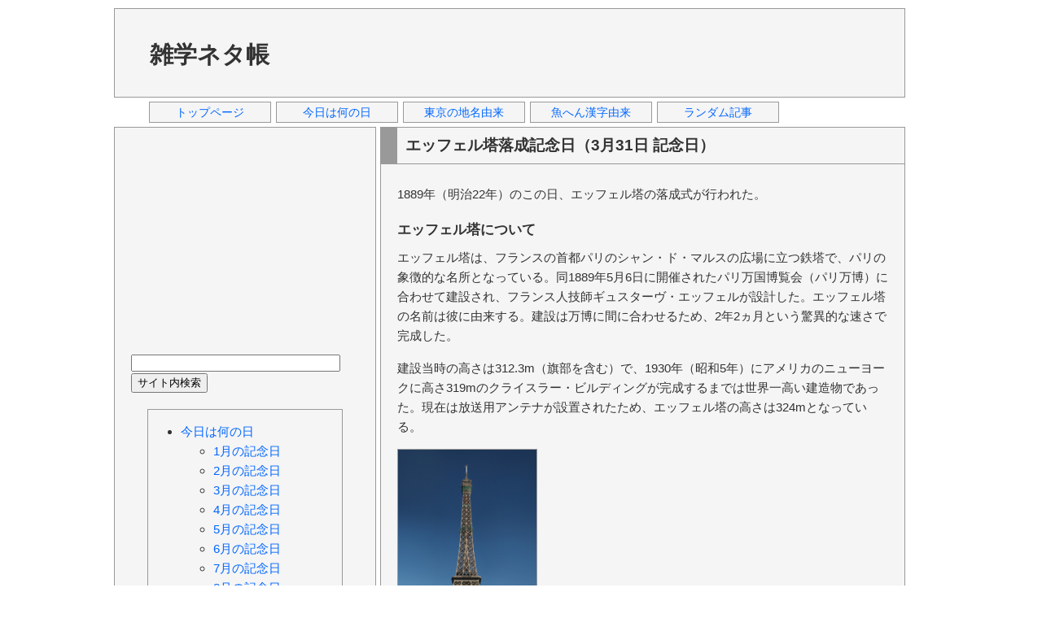

--- FILE ---
content_type: text/html; charset=UTF-8
request_url: https://zatsuneta.com/archives/103313.html
body_size: 3696
content:
<!DOCTYPE html>
<html>
<head>
<!-- Google Analytics -->
<script async src="https://www.googletagmanager.com/gtag/js?id=UA-34062542-1"></script>
<script>
  window.dataLayer = window.dataLayer || [];
  function gtag(){dataLayer.push(arguments);}
  gtag('js', new Date());
  gtag('config', 'UA-34062542-1');
</script>
<meta charset="utf-8">
<title>エッフェル塔落成記念日（3月31日 記念日） | 今日は何の日 | 雑学ネタ帳</title>
<meta name="keywords" content="記念日,由来,エッフェル塔落成記念日">
<meta name="viewport" content="width=device-width, initial-scale=1">
<link href="../css/base.css" rel="stylesheet" type="text/css">
<script async src="//pagead2.googlesyndication.com/pagead/js/adsbygoogle.js"></script>
<script>
  (adsbygoogle = window.adsbygoogle || []).push({
    google_ad_client: "ca-pub-1146431587829683",
    enable_page_level_ads: true
  });
</script>
</head>
<body>
<div id="container">
<div id="header">
<table>
<tr>
<td><h1><a href="https://zatsuneta.com" title="雑学ネタ帳">雑学ネタ帳</a></h1></td>
<td>
<script async src="https://pagead2.googlesyndication.com/pagead/js/adsbygoogle.js"></script>
<ins class="adsbygoogle"
     style="display:inline-block;width:728px;height:90px"
     data-ad-client="ca-pub-1146431587829683"
     data-ad-slot="7204796357"></ins>
<script>
     (adsbygoogle = window.adsbygoogle || []).push({});
</script>
</td>
</tr>
</table>
</div>
<div id="header_navi">
<ul>
<li><a href="https://zatsuneta.com/" title="トップページ">トップページ</a></li>
<li><a href="https://zatsuneta.com/category/anniversary.html"title="今日は何の日">今日は何の日</a></li>
<li><a href="https://zatsuneta.com/category/origin_tokyo.html"title="東京の地名由来">東京の地名由来</a></li>
<li><a href="https://zatsuneta.com/category/origin_fish.html"title="魚へん漢字由来">魚へん漢字由来</a></li>
<li><a href="https://zatsuneta.com/category/random.html"title="ランダム記事">ランダム記事</a></li>
</ul>
</div>
<div id="wrapper">
<div id="contents">
<h2>エッフェル塔落成記念日（3月31日 記念日）</h2>
<div id="text_intro">
<p>
1889年（明治22年）のこの日、エッフェル塔の落成式が行われた。
</p>
</div><!--text_intro-->
<div id="text_more">
<h3>エッフェル塔について</h3>
<p>
エッフェル塔は、フランスの首都パリのシャン・ド・マルスの広場に立つ鉄塔で、パリの象徴的な名所となっている。同1889年5月6日に開催されたパリ万国博覧会（パリ万博）に合わせて建設され、フランス人技師ギュスターヴ・エッフェルが設計した。エッフェル塔の名前は彼に由来する。建設は万博に間に合わせるため、2年2ヵ月という驚異的な速さで完成した。
</p>
<p>
建設当時の高さは312.3m（旗部を含む）で、1930年（昭和5年）にアメリカのニューヨークに高さ319mのクライスラー・ビルディングが完成するまでは世界一高い建造物であった。現在は放送用アンテナが設置されたため、エッフェル塔の高さは324mとなっている。
</p>
<p>
<a href="https://zatsuneta.com/img/103313_01.jpg" target="_blank" title="エッフェル塔"><img src="https://zatsuneta.com/img/103313_01.jpg" alt="エッフェル塔" width="170" style="border: solid 1px #999999;"></a>
</p>
<p>
1991年（平成3年）、エッフェル塔を含むパリのセーヌ川周辺は世界遺産として登録された。エッフェル塔は、世界で最も多くの人が訪れた有料建造物である。2017年（平成29年）9月には通算来場者数が3億人を突破して記念式典が開催された。
</p>
<p>
<span class="text_link">リンク</span>：<a href="https://www.toureiffel.paris/jp" title="エッフェル塔" target="_blank">エッフェル塔</a>、<a href="https://ja.wikipedia.org/wiki/%E3%82%A8%E3%83%83%E3%83%95%E3%82%A7%E3%83%AB%E5%A1%94" title="エッフェル塔" target="_blank">Wikipedia</a>
</p>
</div><!--text_more-->
<div class="art_ads">
<p>
<script async src="https://pagead2.googlesyndication.com/pagead/js/adsbygoogle.js"></script>
<ins class="adsbygoogle ads_unt1"
     data-full-width-responsive="true"
     data-ad-client="ca-pub-1146431587829683"
     data-ad-slot="9975480015"></ins>
<script>
     (adsbygoogle = window.adsbygoogle || []).push({});
</script>
</p>
</div>
<div>
<p>
<!--facebook-->
<div class="btn_fbk">
<div id="fb-root"></div>
<script>(function(d, s, id) {
  var js, fjs = d.getElementsByTagName(s)[0];
  if (d.getElementById(id)) return;
  js = d.createElement(s); js.id = id;
  js.src = "//connect.facebook.net/ja_JP/all.js#xfbml=1";
  fjs.parentNode.insertBefore(js, fjs);
}(document, 'script', 'facebook-jssdk'));</script>
<div class="fb-like" data-send="false" data-layout="button_count" data-show-faces="true"></div>
</div>
<!--twitter-->
<div class="btn_twt">
<a href="https://twitter.com/share" class="twitter-share-button" data-lang="ja">ツイート</a>
<script>!function(d,s,id){var js,fjs=d.getElementsByTagName(s)[0];if(!d.getElementById(id)){js=d.createElement(s);js.id=id;js.src="//platform.twitter.com/widgets.js";fjs.parentNode.insertBefore(js,fjs);}}(document,"script","twitter-wjs");</script>
</div>
<!--hatena-->
<div class="btn_htn">
<a href="https://b.hatena.ne.jp/entry/" class="hatena-bookmark-button" data-hatena-bookmark-layout="basic-counter" title="このエントリーをはてなブックマークに追加"><img src="https://b.st-hatena.com/images/entry-button/button-only@2x.png" alt="このエントリーをはてなブックマークに追加" width="20" height="20" style="border: none;" /></a><script type="text/javascript" src="https://b.st-hatena.com/js/bookmark_button.js" charset="utf-8" async="async"></script>
</div>
</p>
</div>
<div>
<p>
カテゴリー「<a href="https://zatsuneta.com/category/anniversary03.html" title="カテゴリー「3月の記念日」">3月の記念日</a>」「<a href="https://zatsuneta.com/category/anniversary.html" title="カテゴリー「今日は何の日」">今日は何の日</a>」
</p>
</div>
<div>
<h3>関連記事</h3>
<p>
<ul>
<li><a href="https://zatsuneta.com/archives/103307.html" title="+Style・スマート家電の日（3月30日 記念日）">+Style・スマート家電の日（3月30日 記念日）</a></li>
<li><a href="https://zatsuneta.com/archives/103308.html" title="白黒猫さんの日（3月30日 記念日）">白黒猫さんの日（3月30日 記念日）</a></li>
<li><a href="https://zatsuneta.com/archives/103311.html" title="オーケストラの日（3月31日 記念日）">オーケストラの日（3月31日 記念日）</a></li>
<li><a href="https://zatsuneta.com/archives/103312.html" title="教育基本法・学校教育法公布記念日（3月31日 記念日）">教育基本法・学校教育法公布記念日（3月31日 記念日）</a></li>
<li>エッフェル塔落成記念日（3月31日 記念日）</li>
<li><a href="https://zatsuneta.com/archives/103314.html" title="サザンイエローパインの日（3月31日 記念日）">サザンイエローパインの日（3月31日 記念日）</a></li>
<li><a href="https://zatsuneta.com/archives/103315.html" title="山菜の日（3月31日 記念日）">山菜の日（3月31日 記念日）</a></li>
<li><a href="https://zatsuneta.com/archives/103316.html" title="体内時計の日（3月31日 記念日）">体内時計の日（3月31日 記念日）</a></li>
<li><a href="https://zatsuneta.com/archives/103317.html" title="経理の日（3月31日 記念日）">経理の日（3月31日 記念日）</a></li>
</ul>
</p>
</div>
</div><!--contents-->
<div id="sideleft">
<div class="left_ads">
<script async src="https://pagead2.googlesyndication.com/pagead/js/adsbygoogle.js"></script>
<ins class="adsbygoogle ads_unt2"
     data-full-width-responsive="true"
     data-ad-client="ca-pub-1146431587829683"
     data-ad-slot="1094223114"></ins>
<script>
     (adsbygoogle = window.adsbygoogle || []).push({});
</script>
</div>
<div class="search">
<form method="GET" action="https://www.google.co.jp/search">
  <input type="hidden" name="hl" value="ja">
  <input type="hidden" name="ie" value="utf-8">
  <input type="hidden" name="oe" value="utf-8">
  <input type="hidden" name="as_sitesearch" value="zatsuneta.com">
  <input type="text" name="q" size=30 maxlength=255 value="">
  <input type="submit" name="btnG" value="サイト内検索">
</form>
</div>
<div class="left_ctg">
<ul>
<li><a href="https://zatsuneta.com/category/anniversary.html" title="カテゴリー「今日は何の日」">今日は何の日</a></li>
<ul>
<li><a href="https://zatsuneta.com/category/anniversary01.html" title="カテゴリー「1月の記念日」">1月の記念日</a></li>
<li><a href="https://zatsuneta.com/category/anniversary02.html" title="カテゴリー「2月の記念日」">2月の記念日</a></li>
<li><a href="https://zatsuneta.com/category/anniversary03.html" title="カテゴリー「3月の記念日」">3月の記念日</a></li>
<li><a href="https://zatsuneta.com/category/anniversary04.html" title="カテゴリー「4月の記念日」">4月の記念日</a></li>
<li><a href="https://zatsuneta.com/category/anniversary05.html" title="カテゴリー「5月の記念日」">5月の記念日</a></li>
<li><a href="https://zatsuneta.com/category/anniversary06.html" title="カテゴリー「6月の記念日」">6月の記念日</a></li>
<li><a href="https://zatsuneta.com/category/anniversary07.html" title="カテゴリー「7月の記念日」">7月の記念日</a></li>
<li><a href="https://zatsuneta.com/category/anniversary08.html" title="カテゴリー「8月の記念日」">8月の記念日</a></li>
<li><a href="https://zatsuneta.com/category/anniversary09.html" title="カテゴリー「9月の記念日」">9月の記念日</a></li>
<li><a href="https://zatsuneta.com/category/anniversary10.html" title="カテゴリー「10月の記念日」">10月の記念日</a></li>
<li><a href="https://zatsuneta.com/category/anniversary11.html" title="カテゴリー「11月の記念日」">11月の記念日</a></li>
<li><a href="https://zatsuneta.com/category/anniversary12.html" title="カテゴリー「12月の記念日」">12月の記念日</a></li>
</ul>
<li><a href="https://zatsuneta.com/category/geography.html" title="カテゴリー「地理・地名」">地理・地名</a></li>
<li><a href="https://zatsuneta.com/category/origin_tokyo.html" title="カテゴリー「東京の地名の由来」">東京の地名の由来</a></li>
<li><a href="https://zatsuneta.com/category/olympic.html" title="カテゴリー「スポーツ」">スポーツ</a></li>
<li><a href="https://zatsuneta.com/category/train.html" title="カテゴリー「乗り物」">乗り物</a></li>
<li><a href="https://zatsuneta.com/category/biology.html" title="カテゴリー「生き物」">生き物</a></li>
<li><a href="https://zatsuneta.com/category/life.html" title="カテゴリー「生活・科学」">生活・科学</a></li>
<li><a href="https://zatsuneta.com/category/food.html" title="カテゴリー「食べ物」">食べ物</a></li>
<li><a href="https://zatsuneta.com/category/origin_fish.html" title="カテゴリー「魚へん漢字の由来」">魚へん漢字の由来</a></li>
<li><a href="https://zatsuneta.com/category/origin.html" title="カテゴリー「語源・由来」">語源・由来</a></li>
<li><a href="https://zatsuneta.com/category/history.html" title="カテゴリー「歴史・文化」">歴史・文化</a></li>
<li><a href="https://zatsuneta.com/category/random.html" title="カテゴリー「ランダム」">ランダム</a></li>
</ul>
</div>
<div class="left_ads">
<script async src="https://pagead2.googlesyndication.com/pagead/js/adsbygoogle.js"></script>
<ins class="adsbygoogle ads_unt2"
     data-full-width-responsive="true"
     data-ad-client="ca-pub-1146431587829683"
     data-ad-slot="1094223114"></ins>
<script>
     (adsbygoogle = window.adsbygoogle || []).push({});
</script>
</div>
</div><!--sideleft-->
</div><!--wrapper-->
<div id="footer">
<ul class="footer_navi">
<li><a href="https://zatsuneta.com" title="雑学ネタ帳">トップページ</a></li><li><a href="https://zatsuneta.com/privacy.html" title="プライバシーポリシー">プライバシーポリシー</a></li><li><a href="https://zatsuneta.com/inquiry.html" title="お問い合わせ">お問い合わせ</a></li>
</ul>
<address>Copyright &copy; 雑学ネタ帳. All Rights Reserved.</address>
</div><!--footer-->
</div><!--container-->
</body>
</html>


--- FILE ---
content_type: text/html; charset=utf-8
request_url: https://www.google.com/recaptcha/api2/aframe
body_size: 266
content:
<!DOCTYPE HTML><html><head><meta http-equiv="content-type" content="text/html; charset=UTF-8"></head><body><script nonce="1QZp6p-VPcR4tzoauQvpFA">/** Anti-fraud and anti-abuse applications only. See google.com/recaptcha */ try{var clients={'sodar':'https://pagead2.googlesyndication.com/pagead/sodar?'};window.addEventListener("message",function(a){try{if(a.source===window.parent){var b=JSON.parse(a.data);var c=clients[b['id']];if(c){var d=document.createElement('img');d.src=c+b['params']+'&rc='+(localStorage.getItem("rc::a")?sessionStorage.getItem("rc::b"):"");window.document.body.appendChild(d);sessionStorage.setItem("rc::e",parseInt(sessionStorage.getItem("rc::e")||0)+1);localStorage.setItem("rc::h",'1769979136780');}}}catch(b){}});window.parent.postMessage("_grecaptcha_ready", "*");}catch(b){}</script></body></html>